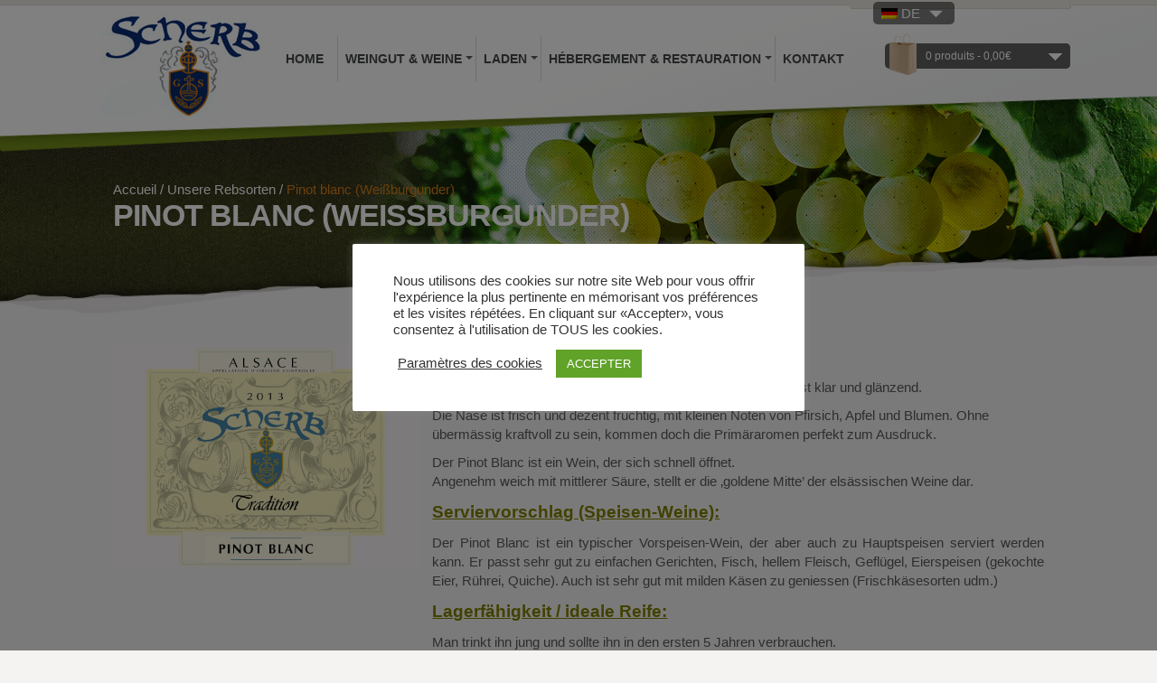

--- FILE ---
content_type: text/css
request_url: https://www.scherb.fr/wp-content/themes/scherb/style.css?ver=6.6.4
body_size: 53438
content:
/*
Theme Name: Domaine Scherb
Author: R�alisnet
Author URI: http://realisnet.com/
Template: sparkling

*/


a.showcoupon {
    background: #032972;
    color: #fff;
    padding: 5px;
    border-radius: 10px;
    text-transform: uppercase;
    font-size: 15px;
    padding-right: 15px;
    padding-left: 15px;
    font-weight: bold;
}

form.checkout_coupon {
    margin-top: -15px!important;
    border: 0!important;
}

form.checkout_coupon input.button.btn.btn-default {
    background: #032972;
    color: #fff;
    text-transform: uppercase;
    line-height: 1em!important;
    border-radius: 10px;
    font-size: 14px;
}



.feedzy-rss .rss_item .rss_image {
    margin: 0;
    height: 111px!important;
    overflow: hidden;
    width: 100%!important;
    margin-bottom: 10px;
}

.feedzy-rss .rss_item { padding:0!important;}

.woocommerce-checkout .woocommerce-info {
    font-size: 22px;
    margin-bottom: 10px;
}

.page-id-748 td.product-name {    font-size: 15px;    text-transform: uppercase;	font-weight:bold;}
.page-id-748 .attributes {    font-size: 13px;	font-weight:normal;}
.page-id-748 .price .amount {    font-size: 22px;}
.page-id-748 .product-thumbnail img {
    max-height: 70px;
    width: auto;
}
.page-id-748 .quantity .qty {    width: 3.631em;    text-align: center;    height: 30px;    font-size: 17px;}

.wc_payment_method.payment_method_etransactions_std label:before {    content: "";    background: url('/wp-content/themes/scherb/images/ca.png');    width: 86px;    height: 60px;    display: inline-block;    vertical-align: middle;}
.wc_payment_method.payment_method_cheque label:before {     content: "";    background: url('/wp-content/themes/scherb/images/cheque.png');    width: 86px;    height: 60px;    display: inline-block;    vertical-align: middle;	}

/*--------------------
-----FONT------
----------------------*/

@import url(https://fonts.googleapis.com/css?family=Raleway:400,500,600);



/* MODIF RAPIDE ---*/

.fb_iframe_widget_lift {; z-index:999!important; }
.single-post img.single-featured.wp-post-image {    height: auto;    margin-top: 40px;    width: 100%;}
.single-parles img.single-featured.wp-post-image { height: auto;    margin-top: 40px;}
.page-template-page-cepage .site-main { margin-bottom: 0!important; }


.page-template-page-cepage .site-content .container h3 {    color: #d98921;    font-style: oblique;    font-weight: bold;    letter-spacing: -1px;    margin-bottom: 30px;    margin-top: 0;    text-align: center;    text-shadow: 1px 1px 0 #fff;}
.page-template-page-cepage .site-content .container h3 span { position:relative; }
.cep-texte span u,.cep-texte span strong {    font-size: 19px;}

.woocommerce ul.products li.product .woocommerce-loop-category__title, .woocommerce ul.products li.product .woocommerce-loop-product__title, .woocommerce ul.products li.product h3 {
    padding: .5em 0;
    margin: 0;
    font-size: 1.4em;
}

/*--------------------
-----GLOBAL-----------
----------------------*/

article, aside, details, figcaption, figure, footer, header, hgroup, menu, nav, section, main {	display: block;}
body {	line-height: 1;}
ol, ul {	list-style: none;	margin: 0;    padding: 0;}
blockquote, q {	quotes: none;}
blockquote:before, blockquote:after,q:before, q:after {	content: '';	content: none;}
table {	border-collapse: collapse;	border-spacing: 0;}
#gmap-canvas {     clear: left;    display: block;}
#gmap-canvas #bgmp_map-canvas { margin-top:15px; }

.lang-en, .lang-de { display:none!important; }
.copyright .cacher { display:none; }

.page img.alignleft {    border: 4px solid #fff;    box-shadow: 0 0 4px #9d9a96;    float: left;    margin-right: 20px;    vertical-align: middle;}
.home img.alignleft {    border: 0 solid #fff;    box-shadow: none;    float: left;    margin-bottom: 20px;    margin-right: 20px;    vertical-align: middle;}
.bordure-blanche { border: 4px solid #fff;    box-shadow: 0px 1px 2px #575757; }


/*-------------------------
-----DISCLAIMER -----------
-------------------------*/

.img-disclaimer {    background: rgba(0, 0, 0, 0) url("/wp-content/themes/scherb/images/domaine-scherb-gueberschwihr.jpg") no-repeat scroll center 30px;    height: 100%;}
.texte-et-bouton {    color: #000;    font-size: 22px;    position: relative;    top: 470px;}
.texte-et-bouton a:hover {    text-decoration:none;  background: #969FC6 none repeat scroll 0 0 !important; }
.texte-et-bouton .cb-enable {    background: #042B6C none repeat scroll 0 0 !important;    border: medium none !important;    border-radius: 0 !important;    display: inline-block !important;    font-size: 18px !important;    margin-top: -1px;    padding: 10px !important;}
.texte-et-bouton .cb-disable {    background: #042B6C none repeat scroll 0 0 !important;    border: medium none !important;    border-radius: 0 !important;    color: #fff;    display: inline-block !important;    font-size: 18px !important;    font-weight: bold;    height: 40px;    line-height: 21px;    margin-top: 20px;    padding: 10px !important;}
#cookie-notice {    background: #fff none repeat scroll 0 0 !important;    display: none;    font-size: 12px;    height: 100%;    left: 0;    line-height: 18px;    min-width: 100%;    position: fixed;    text-align: center;    z-index: 100000;}
.cookie-notice-container {	background: #343434 none repeat scroll 0 0 !important;    bottom: 0;    padding: 10px;    position: absolute;    width: 100%;}


/*--------------------
-----CSS-----------
----------------------*/

body {   background-color: #f5f2f2;    color: #5a5a5a;    font-family: "Raleway",sans-serif;    font-size: 15px;    line-height: 1.42857;}
a {    color: #454749;   text-decoration: none;}
a:hover { color: #d77709; }

@media (min-width: 768px) {.container {    width: 750px;}}
@media (min-width: 992px) {.container {    width: 970px;}}
@media (min-width: 1200px) {.container {    width: 1090px;}}

.page #main {
    /*background: #e0ddd9 none repeat scroll 0 0;*/
    margin-bottom: 80px;
    margin-top: 40px;
    padding: 2px 15px 15px;
    position: relative;
}

page #main:before {
  content: "";
    height: 45px;
    left: 0;
    position: absolute;
    top: -40px;
    width: 100%;
	
/* Permalink - use to edit and share this gradient: http://colorzilla.com/gradient-editor/#f5f2f2+0,e0ddd9+100 */
background: #f5f2f2; /* Old browsers */
background: -moz-linear-gradient(top,  #f5f2f2 0%, #e0ddd9 100%); /* FF3.6-15 */
background: -webkit-linear-gradient(top,  #f5f2f2 0%,#e0ddd9 100%); /* Chrome10-25,Safari5.1-6 */
background: linear-gradient(to bottom,  #f5f2f2 0%,#e0ddd9 100%); /* W3C, IE10+, FF16+, Chrome26+, Opera12+, Safari7+ */
filter: progid:DXImageTransform.Microsoft.gradient( startColorstr='#f5f2f2', endColorstr='#e0ddd9',GradientType=0 ); /* IE6-9 */

}
page #main:after {
  content: "";
    height: 45px;
    left: 0;
    position: absolute;
     bottom: -45px;
    width: 100%;
	
/* Permalink - use to edit and share this gradient: http://colorzilla.com/gradient-editor/#e0ddd9+0,f5f2f2+100 */
background: #e0ddd9; /* Old browsers */
background: -moz-linear-gradient(top,  #e0ddd9 0%, #f5f2f2 100%); /* FF3.6-15 */
background: -webkit-linear-gradient(top,  #e0ddd9 0%,#f5f2f2 100%); /* Chrome10-25,Safari5.1-6 */
background: linear-gradient(to bottom,  #e0ddd9 0%,#f5f2f2 100%); /* W3C, IE10+, FF16+, Chrome26+, Opera12+, Safari7+ */
filter: progid:DXImageTransform.Microsoft.gradient( startColorstr='#e0ddd9', endColorstr='#f5f2f2',GradientType=0 ); /* IE6-9 */
}

/*--------------------
-----ENTETE-----------
----------------------*/

.barre-entete {    background-color: #ebe9e1;    border-bottom: 1px solid #d9d6cc;    height: 6px;    position: absolute;    width: 100%;    z-index: 150;}
.barre-entete .cadre {
    background: #ebe9e1 none repeat scroll 0 0;
    border-bottom: 1px solid #d9d6cc;
    border-radius: 4px;
    min-width: 245px;
    border-right: 1px solid #d9d6cc;
    float: right;
    margin-top: 4px;
    padding-bottom: 5px;
    padding-left: 10px;
    padding-right: 10px;
    position: relative;
}
.barre-entete .cadre .widget  { float:left; }
.site-header {    position: absolute;    width: 100%;    z-index: 99;}
.navbar-default {    background: rgba(0, 0, 0, 0) url("/wp-content/themes/scherb/images/haut.png") no-repeat scroll 0 0;    border: medium none;    height: 168px;    margin-bottom: 0;}
#logo {    margin-top: 12px;}

#menu-entete {    margin-top: 40px;}
#menu-entete > li {    border-right: 1px solid #dadada;    float: left;}
#menu-entete > li > a {
    color: #454749;
    font-size: 14px;
    font-weight: bold;
    padding-left: 5px;
    padding-left: 8px;
    text-transform: uppercase;
}

#menu-entete > li .caret {
    display: inline-block;
    width: 0;
    position: absolute;
    height: 0;
    right: 3px;
    margin-left: 2px;
    margin-top: -28px;
    vertical-align: middle;
    border-top: 4px dashed;
    border-top: 4px solid\9;
    border-right: 4px solid transparent;
    border-left: 4px solid transparent;
}

.dropdown-menu > li .caret {
margin-top: -13px!important;
}

#menu-entete > .active > a,
#menu-entete > .active > a:focus,
#menu-entete > .active > a:hover { color:#d77709; background:none; font-weight:bold;  }
#menu-entete > li > a:focus, #menu-entete > li > a:hover { color:#d77709;  }
#menu-item-220 {    border: none!important;}


#menu-entete ul ul {  top: 0;  left: 100%;  padding: 0;  margin: 0;  display:none;}
#menu-item-94:hover ul.dropdown-menu {   display:block;  }
.dropdown-menu > li > a {    clear: both;    color: #333;    display: block;    font-size: 13px;    font-weight: bold;    line-height: 1.42857;    padding: 3px 20px;    text-transform: uppercase;    white-space: nowrap;}

#widget_shopping_mini_cart-2 {    position: absolute;    right: 0;    top: 44px;}
.dropdown-cart-button::before {    background: rgba(0, 0, 0, 0) url("/wp-content/themes/scherb/images/panier.png") no-repeat scroll 0 0;    content: "";    display: block;    height: 45px;    left: 5px;    position: absolute;    top: -10px;    width: 35px;}
.dropdown-cart-button {       width: 205px;	border-radius:5px;  border:none; background: #5f6062;     display: inline-block;    font-weight: normal;    margin: 0;    min-height: 28px;    overflow: visible;    padding: 0 0 0 45px;    position: relative;    text-align: left;    z-index: 10 !important;}
.dropdown-cart-button .dropdown-total {font-size: 12px;    background: #5f6062 url("/wp-content/themes/scherb/images/fleche.png") no-repeat scroll right 4px;    border-radius: 5px;    color: #fff;    display: block;    line-height: 28px;    outline: 0 none;    padding: 0 38px 0 0;}
.barre-boutique {    background: #fff none repeat scroll 0 0;    border-bottom: 3px solid #9bb255;    border-radius: 4px;    margin-bottom: 25px;    padding: 10px;}
.barre-hr { }
.barre-boutique h3 {    background: #e6e3e3 none repeat scroll 0 0;    border-radius: 4px;    font-size: 17px;    font-weight: bold;    margin-top: 10px;    padding: 5px;}
.barre-boutique .widget {    border-right: 1px solid #d6d6d6;    float: left;    min-height: 155px;	width:24%; }
.barre-boutique .widget:last-child { border:none; }

.woocommerce-result-count {    background: #fff none repeat scroll 0 0;    border: 1px solid #ececec;    border-radius: 5px;    font-size: 15px;    font-weight: bold;    padding: 10px;}
.woocommerce-ordering .orderby {    font-size: 15px;    font-weight: bold;    height: 40px;}

.woocommerce .widget_price_filter .price_slider_wrapper .ui-widget-content { background-color: #6D8418; }
.woocommerce .widget_price_filter .ui-slider .ui-slider-handle {     background-color: #4c6328;}
.woocommerce .widget_price_filter .ui-slider .ui-slider-range { background-color: #9bb255; }

#black-studio-tinymce-6 {    border-right: 1px solid #bbb8ae;    margin-right: 11px;    padding-right: 15px;}
qtranslate-2 {    border-left: 1px solid #bbb8ae;    margin-left: 11px;    padding-left: 15px;}
qtranslate-2 li.active img {border:2px solid #D9D6CC;}	

#wp_sidebarlogin-2 {
    position: relative;
    z-index: 99;
    margin-left: 15px;
    padding-bottom: 0px;
    background: #334f8e;
    padding-left: 10px;
    border-radius: 5px;
    margin-top: 1px;
    color: #fff;
    padding-right: 10px;
}

#wp_sidebarlogin-2 h3 {    cursor: pointer;    display: block;    font-size: 14px;    line-height: 21px;    margin: 0;}

#wp_sidebarlogin-2 #loginform, #wp_sidebarlogin-2 .sidebar_login_links {
    -moz-border-bottom-colors: none;
    -moz-border-left-colors: none;
    -moz-border-right-colors: none;
    -moz-border-top-colors: none;
    background: #ebe9e1 none repeat scroll 0 0;
    border-color: -moz-use-text-color #d9d6cc #d9d6cc;
    border-image: none;
    border-radius: 4px;
    display: none;
    left: -64px;
    min-width: 288px;
    color:#000;
    margin-top: 0;
    padding: 16px;
    position: absolute;
}


#wp_sidebarlogin-2 h3 {    display: block;    margin: 0;    padding: 0;}
#wp_sidebarlogin-2 h3::before {
    font: normal normal normal 14px/1 FontAwesome;
    content: "\f2bd";
    margin-right: 5px;
}

#wp_sidebarlogin-2:hover #loginform, #wp_sidebarlogin-2:hover .sidebar_login_links { display: block; }
.widget_wp_sidebarlogin ul.sidebar_login_links {    border: medium none !important;    margin-left: 0 !important;    margin-top: 0;    padding-bottom: 0 !important;    padding-top: 7px !important;}

.page-de-connexion-link { display:none; }
#qtranslate-2 {
    border-left: 1px solid #bbb8ae;
    margin-left: 15px;
    padding-left: 0;
}

#qtranslate-2 ul {
    margin: 0;
    padding: 2px;
    position: absolute;
    padding-left: 9px;
    z-index: 50;
    background: rgba(0,0,0,0.5);
    margin-top: -2px;
    width: 90px;
    border-radius: 5px;
}

#qtranslate-2 ul:after {
    content: "\e252";
    font-family: 'Glyphicons Halflings';
    position: absolute;
    right: 13px;
    top: 4px;
    color: #fff;
}
#qtranslate-2 ul li {    display: none;    list-style-type: none;    margin: 0 5px 0 0;    text-transform: uppercase;    opacity: 0.5;    -o-transition: 1s ease opacity;    -moz-transition: 1s ease opacity;    -webkit-transition: 1s ease opacity;    transition: 1s ease opacity;}
#qtranslate-2 ul li.active { opacity:1; display:block;}
#qtranslate-2 ul li a {color:#fff; text-decoration:none; }
#qtranslate-2:hover ul li { display:block; }
#qtranslate-2:hover ul li:hover {  opacity:1; }
.qtranxs_widget img {    box-shadow: none;    vertical-align: middle;    display: initial;    margin-top: -2px;}



/*-----------------------------
-----CONTENU ACCUEIL -----------
------------------------------*/

.paiement-div {    margin-top: 10px;}
.paiement-icone {    text-align: right;}

.notre-histoire {    background: rgba(0, 0, 0, 0) url("/wp-content/themes/scherb/images/entre-home.png") no-repeat scroll right 38px;}
.notre-histoire h1 {    background: rgba(0, 0, 0, 0) url("/wp-content/themes/scherb/images/mini-logo.png") no-repeat scroll 201px 0;    color: #d98921;    font-size: 24px;    font-style: oblique;    font-weight: bold;    height: 45px;    letter-spacing: -1px;    text-shadow: 1px 1px 0 #fff;}
.notre-histoire h1 span, .coup-de-coeur h2 span {    display: inline-block;    padding-left: 40px;    padding-top: 9px;    position: relative;    text-decoration: none !important;}
.notre-histoire h1 span::before, .coup-de-coeur h2 span::before {    border-bottom: 1px solid #bebdbd;    bottom: -3px;    content: "";    height: 1px;    position: absolute;    right: 0;    width: 90px;}
.notre-histoire h1 span::after, .coup-de-coeur h2 span::after {    border-bottom: 1px solid #d98921;    bottom: -3px;    content: "";    height: 1px;    position: absolute;    right: 0;    width: 45px;	}
.notre-histoire .alignleft {  float: left; }

.coup-de-coeur h2{ background: rgba(0, 0, 0, 0) url("/wp-content/themes/scherb/images/mini-logo.png") no-repeat scroll 0px 0;    color: #d98921;    font-size: 24px;    font-style: oblique;    font-weight: bold;    height: 45px;    letter-spacing: -1px;    text-shadow: 1px 1px 0 #fff;}
.coup-de-coeur img.alignleft {    float: left;    height: 198px;    margin-right: 20px;}
.coup-de-coeur img.alignleft::after { }
.coup-de-coeur .bouton { margin-top:14px;}
.coup-de-coeur a.titre-coeur {    color: #2f3c4f;    font-size: 18px;    font-weight: 600;}
.bas { margin-bottom:10px; }


/*-----------------------------
-----ON PARLE DE NOUS ACCUEIL & ACTUALITES--
------------------------------*/

.liste-3 {    background: rgba(0, 0, 0, 0) url("/wp-content/themes/scherb/images/bas-home.png") no-repeat scroll center -48px;    margin-bottom: 25px;	}
.liste-3 h3 {    color: #d98921;    font-style: oblique;    font-weight: bold;    letter-spacing: -1px;    text-shadow: 1px 1px 0 #fff; }
.liste-3 h3 span { position:relative; }
.liste-3 h3 span::before {    border-bottom: 1px solid #bebdbd;    bottom: -3px;    content: "";    height: 1px;    position: absolute;    right: 0;    width: 90px;}
.liste-3 h3 span::after {    border-bottom: 1px solid #d98921;    bottom: -3px;    content: "";    height: 1px;    position: absolute;    right: 0;    width: 45px;	}

.actualites {  min-height: 300px;  background: rgba(0, 0, 0, 0) url("/wp-content/themes/scherb/images/entre-home.png") no-repeat scroll right bottom;}
.actualites .titre-act {    color: #2f3c4f;    display: block;    font-weight: bold;    margin-bottom: 5px;    margin-top: 7px;}
.actualites  .description-act {    padding-right: 10px;    width: 90%;}
.actualites .images-act img {  border: 2px solid #fff;    box-shadow: 0px 1px 2px #575757; }

.newsletter {min-height: 300px; background: rgba(0, 0, 0, 0) url("/wp-content/themes/scherb/images/entre-home.png") no-repeat scroll right bottom; }
.newsletter  p { display:none!important;}
.newsman-form-item input[type="email"], .newsman-form-item input[type="text"] {    color: #000;    font-weight: bold;    width: 100%;}
	
.parles { min-height: 300px; }
.parles .alignleft.wp-post-image {        float: left;    height: 166px;    margin-right: 6px;    width: 133px;}

.bouton, .newsman-button-default, .edit, .woocommerce-account .button  {  background: rgba(0, 0, 0, 0) url("/wp-content/themes/scherb/images/bouton-ajax.png") no-repeat scroll 0 0; border: medium none;  border-radius: 0;  color: #fff;    display: inline-block;    font-size: 13px;  float:right;  font-weight: bold;    height: 39px;    line-height: 39px;    text-align: center;    text-shadow: 1px 1px 1px #000;    text-transform: uppercase;    width: 161px;   }
.bouton:hover, .newsman-button-default:hover, .edit:hover, .edit, .woocommerce-account .button:hover {  background: #3b4b71!important;    color: #fff!important;    text-decoration: none; }
.newsman-button-default {    line-height: 0;}
.bouton.clear {    clear: none;}

.woocommerce-account .button, #place_order.button { background: rgba(0, 0, 0, 0) url("/wp-content/themes/scherb/images/bouton-achat-gros.png") no-repeat scroll 0 0 !important;    border: medium none !important;    border-radius: 0 !important;    color: #fff !important;    display: inline-block !important;    float: right;    font-size: 13px !important;    font-weight: bold !important;    height: 39px;    margin-right: 4px !important;    margin-top: 4px !important;    text-align: center;    text-shadow: 1px 1px 1px #000 !important;    text-transform: uppercase;    width: 186px;}
.woocommerce-account .button:hover, #place_order.button:hover {  background: #3b4b71!important;    color: #fff!important;    text-decoration: none; }
.woocommerce .order-info {    background: #ececec none repeat scroll 0 0;    border-radius: 5px;    font-size: 17px;    font-weight: bold;    padding: 15px;    text-align: center;}
.woocommerce .order-info mark {    background: #062c75 none repeat scroll 0 0;    border-radius: 4px;    color: #fff;    padding: 1px 5px;}

/*--------------------
-----INTERNE-----------
----------------------*/

.fond-entete-page {    background: rgba(0, 0, 0, 0) url("/wp-content/themes/scherb/images/fond-page-entete.jpg") no-repeat scroll 0 bottom;    display: inline-block;    height: 245px;    margin-top: 94px;    position: relative;    width: 100%;}
.image-droite {    height: 250px;    position: relative;}
.image-droite::after {    content: "";    position: absolute;    background: rgba(0, 0, 0, 0) url("/wp-content/themes/scherb/images/pointille.png") repeat scroll 0 0;    height: 100%;    width: 100%;    top: 0;	    opacity: 0.5;}
.image-droite .container .row {    position: relative;    z-index: 9;}
.fond-entete-page .breadcrumbs {    margin-left: 30px;	 color:#fff;    margin-top: 105px;}
.fond-entete-page .breadcrumbs a, .fond-entete-page .breadcrumbs a  span{ color:#fff;}
.fond-entete-page .breadcrumbs span { color:#d77e19; }
.fond-entete-page h1 {    color: #fff;    font-size: 34px;    font-weight: bolder;    letter-spacing: -1px;    margin: 0 0 0 30px;    text-transform: uppercase;}
.en-dessous-entete {    background: rgba(0, 0, 0, 0) url("/wp-content/themes/scherb/images/en-dessous-entete.png") no-repeat scroll 0 0;    height: 159px;    margin-top: -90px;    position: relative;    width: 100%;}

.lien-suivant { margin-top:5px;}
.lien-suivant a, .a2a_kit.a2a_default_style {    color: #3c3d35;    font-size: 13px;    font-weight: bold;}
.page-description {    background: #fff none repeat scroll 0 0;    border-bottom: 2px solid #9bb255;    border-radius: 5px;    box-shadow: 0 0 1px 0 #c1bebe;    color: #232426;    line-height: 18px;    margin-bottom: 17px;    padding: 10px;}
#bgmp_map-canvas { width: 100%!important; border:3px solid #fff;}
blockquote {    border-left: 5px solid #627a0c;    font-size: 17.5px;    margin: 0 0 20px;    padding: 10px 20px;}
hr {    -moz-border-bottom-colors: none;    -moz-border-left-colors: none;    -moz-border-right-colors: none;    -moz-border-top-colors: none;    border-color: #dfddd6;   border-image: none;    border-style: solid none none;    border-width: 1px 0 0;    margin-bottom: 20px;    margin-top: 20px;}
.contenu-liste ul {    list-style: inside none disc;}
.navigation.post-navigation {    background: #fff none repeat scroll 0 0;    margin-bottom: 25px;    margin-top: 20px;}
.navigation.post-navigation h1 {    border-bottom: 1px solid #d4d1d1;    font-size: 22px;    padding-bottom: 5px;    padding-top: 5px;    text-align: center;}
.navigation.post-navigation .nav-links {    padding: 10px;}

.img-page {    text-align: center;}
.img-page img {    border: 2px solid #fff;    box-shadow: 0 0 3px 3px #dbdbdb;    height: auto;    max-width: 100%;}
.img-entre img { max-width:100%; height:auto; }


.cepage-liste { }
.cepage-liste div {    text-align: center;}
.cepage-liste div.cadre {   background: #fff none repeat scroll 0 0;  border: 1px solid #dbdbdb;    margin-bottom: 15px;    padding: 15px;    text-align: center;}
.cepage-liste div.cadre img { }
.cepage-liste div.cadre a {    font-weight: bold;    text-transform: uppercase;}

#produits-relatifs { }
#produits-relatifs li {    margin-bottom: 20px;}
#produits-relatifs li .cadre {  background: #fff none repeat scroll 0 0;  border: 1px solid #dbdbdb;    margin-bottom: 15px;    padding: 15px;    text-align: center;}
#produits-relatifs li a.lien {
    display: block;
    font-size: 14px;
    font-weight: bold;
    line-height: 17px;
    margin-top: 15px;
    min-height: 55px;
    text-align: center;
    text-transform: uppercase;
}
#produits-relatifs li a.bouton {    float: none;    margin: 15px auto auto;}

.wp-image-429 { width:auto; height:auto; }

/*--------------------
-----ACTUALITES-----------
----------------------*/

.category-actualites .single-featured.wp-post-image {    display: block;    margin: auto;    max-width: 100%;}
.category-actualites .post-inner-content {  min-height: 140px;    margin: 0 0 70px;    position: relative;}

.post.category-actualites .entry-title a {transition: all 0.2s ease-in-out 0s;    color: #2baa1f;    text-decoration: none; color: #424242; }
.post.category-actualites .entry-title a:hover { color:#2baa1f;  }

.read-more {    background-color: #2baa1f;    border: medium none;    border-radius: 0;    color: #ffffff;    display: inline-block;    font-size: 14px;    margin-top: 10px;    padding: 10px;    text-transform: uppercase;}
.post.category-actualites .page-header {    border-bottom: 1px solid #eee;    margin: 10px 0 20px;    padding-bottom: 9px;}

.post_meta {    margin: 0;    font-size: 12px;    line-height: 20px;    margin-bottom: 5px;    color: #999;}
.post_meta span:before {  font: normal normal normal 14px/1 FontAwesome; }

.author:before {      content: "\f007";   padding-right: 10px; }
.calendar_date:before {    content: "\f017";    padding-right: 10px;}
.tags:before {    content: "\f02c"; padding-right: 10px;}

.author {    margin-right: 8px;    padding: 0 12px 0 0px;    border-right: 1px solid #ddd;}
.calendar_date {    margin-right: 8px;    padding: 0 12px 0 0px;    border-right: 1px solid #ddd;}

.archive h1.entry-title {    margin-top: 10px;    text-transform: uppercase;    font-size: 25px;}
.archive .page-header {    padding-bottom: 9px;    /* margin: 0px 0 0px; */    border-bottom: none;}
.archive .entry-content p { }

.post_list_left {    float: left;     text-align: center;    width: 80px;}
.post_list_right {   box-shadow: 0 1px 1px rgba(0, 0, 0, 0.1);  background: #fff none repeat scroll 0 0;    border-radius: 5px;    margin-bottom: 13px;    margin-left: 110px;    min-height: 250px;    padding: 15px;}
.post_list_right h2 {    color: #454749;    font-size: 24px;    font-weight: 600;    margin-top: 9px;}
.day {    background-color: #dadada;    border-bottom: 1px solid white;    border-radius: 5px 5px 0 0;    color: #212121;    font-size: 29px;    padding: 6px 4px;}
.month {    background-color: #3b4b71;    border-bottom: 1px solid rgba(0, 0, 0, 0.08);    border-radius: 0 0 2px 2px;    color: white;    font-size: 13px;    padding: 1px 4px 2px;}
.article {    border-bottom: 1px solid #c4c4c4;    margin-bottom: 40px;    position: relative;}
.article::after, .well .widget::after {    background-color: #dbdbdb;    bottom: -6px;    content: "";    height: 4px;    left: 0;    position: absolute;    width: 100%;}

.article .single-featured {    border: 3px solid #e6e6e6;    height: auto;    max-width: 100%;    width: 100%;}
.well {    background-color: #F3F3F3;    border: 0 none;    box-shadow: none;    margin-bottom: 20px;    min-height: 20px;    padding: 19px;}
.well .widget {    border-bottom: 1px solid #eeeeee;    padding-bottom: 35px;    padding-top: 15px;    position: relative;}
.well .widget h3 {    color: #364a6c;    font-size: 18px;    font-weight: bold;    margin-top: 5px;    text-transform: uppercase;}
.well .widget .screen-reader-text { display:none; }
.well ul li a {    color: #424242;    text-decoration: none;    transition: all 0.2s ease-in-out 0s;}
.well ul li a:hover {    color: #d77709;}

.well ul li a::before {    color: #646464;    content: ">";    font-size: 15px;    font-weight: bold;    margin-right: 7px;}
.archive .page-header {     text-align: center; }


/*--------------------
-----COMMANDE-----------
----------------------*/

.woocommerce .col2-set .col-1, .woocommerce .col2-set .col-2, .woocommerce-page .col2-set .col-1, .woocommerce-page .col2-set .col-2 {   float: none;    width: 100%;}
.woocommerce .woocommerce-info {       box-shadow: 0 1px 1px rgba(0, 0, 0, 0.1); background: #fff none repeat scroll 0 0;    border-top-color: #1e85be;    margin-top: 25px !important;}
.woocommerce form .form-row input {    height: 30px;}
.woocommerce table.shop_table {    border: 1px solid rgba(0, 0, 0, 0.1);    border-collapse: separate;    border-radius: 5px;    margin: 0 -1px 24px 0;    text-align: left;    width: 100%;}
.woocommerce-checkout #payment {    background: #ebe9eb none repeat scroll 0 0;    border-radius: 5px;}
.payment_methods.methods li {    background: #fff none repeat scroll 0 0;    border-radius: 4px;    margin-bottom: 10px !important;    padding: 10px !important;}
.woocommerce-billing-fields{    background: #ffffff none repeat scroll 0 0;    border-radius: 4px;    box-shadow: 0 1px 1px rgba(0, 0, 0, 0.1);    margin-bottom: 15px;    padding: 15px;}
.woocommerce .cart-collaterals {    margin-top: 20px;}
.woocommerce-cart .woocommerce .cart { position:relative; }
.woocommerce table.shop_table { top:15px;}
.woocommerce #content table.cart td.actions .input-text, .woocommerce table.cart td.actions .input-text, .woocommerce-page #content table.cart td.actions .input-text, .woocommerce-page table.cart td.actions .input-text {    height: 40px;    width: 188px;}
.actions .button.btn.btn-default {    color: #fff !important;    font-size: 12px !important;}

.woocommerce-order-received .order_details {    background: #fff none repeat scroll 0 0;    border: 1px solid #999;    border-radius: 4px;    padding: 10px;}
.woocommerce-order-received address {    background: #fff none repeat scroll 0 0;    border: 1px solid #999;    border-radius: 4px;    padding: 10px;}
.woocommerce-thankyou-order-received {        color: #d98921;    font-style: oblique;    font-weight: bold;    letter-spacing: -1px;    text-shadow: 1px 1px 0 #fff; font-size: 25px;    font-weight: bold;}
.woocommerce .woocommerce-error {    background: #fff none repeat scroll 0 0;    border-top-color: #b81c23;	 border-radius: 4px;    box-shadow: 0 1px 1px rgba(0, 0, 0, 0.1);}
.woocommerce form.checkout_coupon, .woocommerce form.login, .woocommerce form.register {    background: #fff none repeat scroll 0 0;    border: 1px solid #d3ced2;    border-radius: 5px;    margin: 2em 0;    padding: 20px;	box-shadow: 0 1px 1px rgba(0, 0, 0, 0.1);    text-align: left;}
.woocommerce #customer_details .woocommerce-shipping-fields {    background: #fff none repeat scroll 0 0;    box-shadow: 0 1px 1px rgba(0, 0, 0, 0.1);    padding: 15px;}
.woocommerce-account .woocommerce {    background: #fff none repeat scroll 0 0;    border-radius: 5px;    box-shadow: 0 1px 1px rgba(0, 0, 0, 0.1);    margin-bottom: 20px;    margin-top: 20px;    padding: 15px 15px 55px;}
.addresses .address {    border-top: 1px solid #dfdfdf;}
.edit {    margin: 8px;}

table {
    -moz-border-bottom-colors: none;
    -moz-border-left-colors: none;
    -moz-border-right-colors: none;
    -moz-border-top-colors: none;
    border-collapse: separate;
    border-color: #ddd #ddd #ddd -moz-use-text-color;
    border-image: none;
    border-radius: 4px;
    border-style: solid solid solid none;
    border-width: 1px 1px 1px 0;
    box-shadow: 0 2px 0 rgba(0, 0, 0, 0.03);
    margin-bottom: 20px;
    width: 100%;
}
table th, table td {
    border-top: 1px solid #ddd;
    line-height: 20px;
    padding: 8px;
    text-align: left;
    vertical-align: top;
}
table th {
    font-weight: bold;
}
table thead th {
    vertical-align: bottom;
}
table caption + thead tr:first-child th, table caption + thead tr:first-child td, table colgroup + thead tr:first-child th, table colgroup + thead tr:first-child td, table thead:first-child tr:first-child th, table thead:first-child tr:first-child td {
    border-top: 0 none;
}
table tbody + tbody {
    border-top: 2px solid #ddd;
}
table .table {
    background-color: #fff;
}
table th, table td {
    border-left: 1px solid #ddd;
}
table caption + thead tr:first-child th, table caption + tbody tr:first-child th, table caption + tbody tr:first-child td, table colgroup + thead tr:first-child th, table colgroup + tbody tr:first-child th, table colgroup + tbody tr:first-child td, table thead:first-child tr:first-child th, table tbody:first-child tr:first-child th, table tbody:first-child tr:first-child td {
    border-top: 0 none;
}
table thead:first-child tr:first-child > th:first-child, table tbody:first-child tr:first-child > td:first-child, table tbody:first-child tr:first-child > th:first-child {
    border-top-left-radius: 4px;
}
table thead:first-child tr:first-child > th:last-child, table tbody:first-child tr:first-child > td:last-child, table tbody:first-child tr:first-child > th:last-child {
    border-top-right-radius: 4px;
}
table thead:last-child tr:last-child > th:first-child, table tbody:last-child tr:last-child > td:first-child, table tbody:last-child tr:last-child > th:first-child, table tfoot:last-child tr:last-child > td:first-child, table tfoot:last-child tr:last-child > th:first-child {
    border-bottom-left-radius: 4px;
}
table thead:last-child tr:last-child > th:last-child, table tbody:last-child tr:last-child > td:last-child, table tbody:last-child tr:last-child > th:last-child, table tfoot:last-child tr:last-child > td:last-child, table tfoot:last-child tr:last-child > th:last-child {
    border-bottom-right-radius: 4px;
}
table tfoot + tbody:last-child tr:last-child td:first-child {
    border-bottom-left-radius: 0;
}
table tfoot + tbody:last-child tr:last-child td:last-child {
    border-bottom-right-radius: 0;
}
table caption + thead tr:first-child th:first-child, table caption + tbody tr:first-child td:first-child, table colgroup + thead tr:first-child th:first-child, table colgroup + tbody tr:first-child td:first-child {
    border-top-left-radius: 4px;
}
table caption + thead tr:first-child th:last-child, table caption + tbody tr:first-child td:last-child, table colgroup + thead tr:first-child th:last-child, table colgroup + tbody tr:first-child td:last-child {
    border-top-right-radius: 4px;
}
table td {
    background: #fff none repeat scroll 0 0;
    font-size: 13px;
    line-height: 15px;
}
table th {
    background: #fcfcfc none repeat scroll 0 0;
    font-family: "ClassicRoundMedium",sans-serif;
    font-size: 16px;
    line-height: 19px;
    text-align: left;
}
table td, table th {
    border-top: 1px solid #e6e6e6;
    padding: 10px 10px 10px 14px;
}
table tr:hover td {
    background: #ddd none repeat scroll 0 0;
}



/*--------------------
-----PRODUITS-----------
----------------------*/

.woocommerce-page .image-droite {
background: rgba(0, 0, 0, 0) url("/wp-content/themes/scherb/images/boutique.png") no-repeat scroll right bottom;
 }

.upsells.products, .related.products {   clear:both;  background: rgba(0, 0, 0, 0) url("/wp-content/themes/scherb/images/entre-related.png") no-repeat scroll center 0;}

.upsells.products h2, .related.products h2 {
    display: inline-block;
    font-size: 24px;
    font-style: italic;
    margin-bottom: 34px;
    margin-top: 45px;
    text-align: center;
    font-weight: bolder;
    text-shadow: 1px 1px 0 #fff;
    color: #d18119;
    position: relative;
    width: 100%;
}

.upsells.products h2::after, .related.products h2::after {    border-bottom: 1px solid #bebebe;    content: "";    height: 1px;    left: 0;    position: absolute;    top: 13px;    width: 100%;}
.upsells.products h2 span, .related.products h2 span {    background: #e6e6e6 none repeat scroll 0 0;    color: #d18119;    font-weight: bold;    padding-left: 10px;    padding-right: 10px;    position: relative;    text-shadow: 1px 1px 0 #fff;    z-index: 1;}

h2.woocommerce-loop-product__title {    text-align: left!important;    font-weight: 500;    width: 75%!important;    font-size: 23px!important;}
h2.woocommerce-loop-product__title:after { display:none; }
.woocommerce ul.products li.last, .woocommerce-page ul.products li.last {    margin-right: 0;    }


.cart {    background: #e5e5e5 none repeat scroll 0 0;    border: 1px solid #d2d0d0;    border-radius: 4px;    height: 48px;    padding: 4px;    position: absolute;    right: 0;    top: 75px;    width: 265px;}
.cart .quantity input {    border: 1px solid #cccccc;    border-radius: 4px;    height: 39px;    width: 65px !important;}
.cart .button {    background: rgba(0, 0, 0, 0) url("/wp-content/themes/scherb/images/bouton-achat-gros.png") no-repeat scroll 0 0 !important;    border: medium none;    border-radius: 0 !important;    color: #fff;    display: inline-block;    float: right;    font-size: 13px !important;    font-weight: bold;    height: 39px;    line-height: 39px;    text-align: center;    text-shadow: 1px 1px 1px #000;    text-transform: uppercase;    width: 186px;}
.cart .button:hover { background: #3b4b71!important;    color: #fff!important;    text-decoration: none;}

.single-product .product div.images img {    box-shadow: none;    display: block;	margin: auto;    text-align: center;    height: auto !important;    width: auto !important;}
.single-product .product.product div.images {   transition: all 0.3s cubic-bezier(0.73, 0, 0.32, 1) 0s;  float: left;    width: 33%!important; position:relative;}
.single-product .product.product div.images:hover {    transform: translateY(-100px) rotate(-7deg);}
.single-product .product.product div.images:hover::after {    opacity: 0.3;    transform: translateY(100px) translateX(-35px) scale(1.5, 1) rotate(12deg);}
.single-product .product.product div.images::after {    background-image: url("/wp-content/themes/scherb/images/bottle-shadow.png");    background-position: center center;    background-repeat: no-repeat;    background-size: contain;   bottom: -34px;    content: "";    display: block;    height: 14%;    left: 0;    position: absolute;    transform: scale(0.8, 0.8);    transition: all 0.3s cubic-bezier(0.73, 0, 0.32, 1) 0s;    width: 100%;    z-index: 0;}
.single-product .distinction-annee {    color: #3c3d35;    font-family: open sans;    text-transform: uppercase; margin-top:-5px; }
.single-product .contenance {  color: #3c3d35; font-family: open sans;    text-transform: uppercase;}
.single-product .summary.entry-summary { position:relative; }
.single-product .product_meta {    display: block;    margin-bottom: 10px;}


.single-product .product div.summary {    float: right;    width: 66%!important;}
.woocommerce-message {    background-color: #fff !important;    border-radius: 4px;    display: inline-block;    font-size: 17px;    width: 100% !important;}
.titre-produit {    color: #3c3d35;    font-size: 31px;    font-weight: bold;    letter-spacing: -1px;}
.price {    color: #3c3d35 !important;    font-size: 20px !important;}
.price .amount {    color: #364a6c;    font-family: open sans;    font-size: 31px;    font-weight: 600;    letter-spacing: -1px;}
.price del .amount {    font-size: 17px !important;}

table.variations {    left: 0;    position: absolute;    top: 61px;}
table.variations .label { display:none; }
.woocommerce div.product form.cart .variations select {    display: inline-block;    margin-left: 1em;    margin-right: 1em;    max-width: 100%;    min-width: 75%;}

.woocommerce ul.products li.product .onsale {    left: auto;    margin: -0.5em -0.5em 0 0;    right: 10px;    top: 0;}

.gros-titre-produit {    border-bottom: 1px solid #bebebe;    color: #d98921;    font-size: 23px;    font-style: oblique;    font-weight: bold;    letter-spacing: -1px;    position: relative;    text-shadow: 1px 1px 0 #fff;}
.gros-titre-produit::after {    border-bottom: 1px solid #d98921;    bottom: -1px;    content: "";    height: 1px;    position: absolute;    right: 0;    width: 45px;}

.related .products li {  clear:none!important;  border-right: 1px solid #bebebe !important;    float: left;    margin: 0 2.5% 55px 0 !important;    min-height: 220px;    padding: 0 !important;    position: relative !important;    width: 22.5% !important;}
.related .products  li.last { border:none;}
.related .products li h3 {    min-height: 60px; color: #364a6c;    font-size: 18px !important;    letter-spacing: -1px;    width: 80%;}

.related .products li p {
    height: 105px;
    color: #232426;
    font-size: 13px;
    line-height: 15px;
    overflow: hidden;
    width: 65%;
    position: relative;
}

.related .products li p:after {
    content: '';
    width: 100%;
    height: 100%;
    position: absolute;
    display: block;
    left: 0;
    top: 0;
    background: linear-gradient(transparent 85px, #f5f2f2);
}


.related .products li span.price {    color: #364a6c !important;    font-family: open sans;    font-size: 24px !important;    font-weight: bold !important;    margin: 0 !important;}
.related .products li img {    bottom: 20px;    float: right;    height: auto !important;    position: absolute;    right: 10px;    width: auto !important;}

.img-shadow {    display: block;    min-height: 0;}
.img-shadow::after {    background-image: url("/wp-content/themes/scherb/images/bottle-shadow.png");    background-position: center center;    background-repeat: no-repeat;    background-size: contain;    bottom: 1px;    content: "";    display: block;    height: 13%;    position: absolute;    right: 4px;    width: 73px;}
.related .products li a.added_to_cart {     display: none;  }
.related .products li  .ajax_add_to_cart.added::after { font-size: 10px;    margin-left: 0.3em; }
.related .products li .ajax_add_to_cart,

.related .products li .ajax_add_to_cart, .button.product_type_variable.add_to_cart_button {
    background: rgba(0, 0, 0, 0) url(/wp-content/themes/scherb/images/bouton-ajax.png) no-repeat scroll 0 0;
    border: medium none;
    border-radius: 0;
    color: #fff;
    display: inline-block;
    font-size: 12px !important;
    font-weight: bold;
    height: 40px;
    line-height: 24px;
    text-align: center;
    text-shadow: 1px 1px 1px #000;
    text-transform: uppercase;
    width: 161px;
}


.archive .products li {   clear: none!important;  border-right: 1px solid #bebebe!important;    float: left;    margin: 0 2.5% 55px 0 !important;    min-height: 350px;    padding: 0 !important;    position: relative !important;    width: 22.5% !important;}
.archive .products  li.last { border:none;}
.archive .products li h3 {    color: #364a6c;    font-size: 18px !important;    font-weight: bold;    letter-spacing: 0;    width: 80%;}
.woocommerce ul.products li.product h3 {    font-size: 1em;    margin: 0;    min-height: 80px;    padding: 0.5em 0;}
.archive .products li p {    color: #232426;    font-size: 13px;    line-height: 15px;    min-height: 125px;    width: 65%;}
.archive .products li span.price {    color: #364a6c !important;    font-family: open sans;    font-size: 24px !important;    font-weight: bold !important;    margin: 0 !important;}
.archive .products li img {    bottom: 20px;    height: auto !important;    position: absolute;    right: 10px;    width: auto !important;}
.archive .products li a.added_to_cart {     display: none;  }	
.archive.products li  .ajax_add_to_cart.added::after { font-size: 10px;    margin-left: 0.3em; }
.archive .products li .ajax_add_to_cart {    background: rgba(0, 0, 0, 0) url("/wp-content/themes/scherb/images/bouton-ajax.png") no-repeat scroll 0 0;    border: medium none;    border-radius: 0;    color: #fff;    display: inline-block;    font-size: 13px !important;    font-weight: bold;    height: 40px;    line-height: 24px;    text-align: center;    text-shadow: 1px 1px 1px #000;    text-transform: uppercase;    width: 161px;}
.archive .products li .ajax_add_to_cart:hover { background: #3b4b71!important;    color: #fff!important;    text-decoration: none;}	
#woocommerce_layered_nav-3 ul li {    float: left;    width: 50%;}
	
.woocommerce nav.woocommerce-pagination {    margin-bottom: 25px;    text-align: center;}	
.woocommerce-pagination .page-numbers {    border: medium none !important;}
.woocommerce-pagination .page-numbers li {    border: medium none !important;    font-family: open sans,sans-serif;    height: 30px;    margin-left: 5px !important;    margin-right: 5px !important;    width: 30px;}
.woocommerce-pagination .page-numbers li a {    color: #526488;    font-weight: bold !important;}
.woocommerce-pagination ul li span.current,.woocommerce nav.woocommerce-pagination ul li a:focus, .woocommerce nav.woocommerce-pagination ul li a:hover, .woocommerce nav.woocommerce-pagination ul li span.current {  background: #526488 none repeat scroll 0 0 !important;    border-radius: 50%;    color: #fff !important;    font-weight: bold !important;    height: 30px;    width: 30px; }
.sucrosite li span {    background: rgba(0, 0, 0, 0) url("/wp-content/themes/scherb/images/pointe.png") no-repeat scroll 0 0;    color: transparent;    height: 16px;    position: absolute;    width: 10px;	top: -19px; }	
.sucrosite {    background: rgba(0, 0, 0, 0) url("/wp-content/themes/scherb/images/sucrosite.png") no-repeat scroll 0 0;    border: medium none;    height: 37px;    margin-top: 15px;    position: relative;}
.sucro-1 span {     left: 9px;}
.sucro-2 span { left: 67px; }
.sucro-3 span { left: 139px;}
.sucro-4 span { left: 208px;}
.sucro-5 span { left: 269px;}
	
/*--------------------
-----FOOTER-----------
----------------------*/


#footer-area {
    background: rgba(0, 0, 0, 0) url(/wp-content/themes/scherb/images/fond-footer.jpg) repeat scroll center 0;
    color: #fff;
    min-height: 350px;
    padding: 25px;
    position: relative;
    z-index: 9;
    background-size: cover;
}

#footer-area a { color:#fff; text-decoration:underline;}
#colophon { position: relative;  }
.scroll-to-top {
    background-color: rgba(0, 0, 0, 0.2);
    bottom: 0;
    display: block;
    height: 35px;
    position: absolute;
    right: 0;
    transform: rotate(45deg);
    width: 35px;
}
.scroll-to-top:hover { background-color: rgba(0, 0, 0, 0.4)}
.scroll-to-top .fa-angle-up {    color: #fff;    font-size: 30px;	cursor: pointer;    font-weight: bolder;    padding-left: 5px;    padding-top: 4px;    transform: rotate(-45deg) !important;}
.copyright {    margin-top: 20px;    text-align: center;    width: 100%;}



/*----------------------------
-----desktop 1200 ---------
----------------------------*/

	@media (min-width: 1200px) {
	ul.nav li.dropdown:hover ul.dropdown-menu { display:block;}

	.navbar-default, .cd-hero-slider li::after, .en-dessous-entete { background-size:cover!important;}


		}


/*----------------------------
-----desktop 1024 ---------
----------------------------*/

	@media (min-width: 979px) and (max-width: 1199px) {
	
	
	}


/*----------------------------
-----Tablet portrait ---------
----------------------------*/

	@media (min-width: 768px) and (max-width: 979px) {
	
	}

/*----------------------------
-----smartphone < 767px ------
----------------------------*/

	@media (max-width: 767px) {



	#logo {    margin-top: 12px;    margin-left: -10px;}


	.img-disclaimer {
  	background: rgba(0, 0, 0, 0) url("/wp-content/themes/scherb/images/domaine-scherb-gueberschwihr.jpg") no-repeat scroll center 30px / contain ;
 	height: 100%;
	}

        .texte-et-bouton {    color: #000;    font-size: 22px;    line-height: 25px;    position: relative;    top: 370px;}
	.dropdown-cart-button { width: 181px; }

	.barre-entete {    background-color: #ebe9e1;    border-bottom: 1px solid #d9d6cc;    height: 35px;    position: relative;    width: 100%;    z-index: 150;}
	#widget_shopping_mini_cart-2 {    position: absolute;    right: 3px;    top: 106px;}
	.navbar-collapse {    background: #fff none repeat scroll 0 0;    border-top: 1px solid transparent;    box-shadow: 0 1px 0 rgba(255, 255, 255, 0.1) inset;    overflow-x: visible;    padding-left: 15px;    padding-right: 15px;}
	#menu-entete {    margin-top: 0;}
	#menu-entete > li {    border-bottom: 1px solid #ccc;    border-right: medium none;    float: left;    width: 100%;}
	.dropdown-cart-button .dropdown-total {     padding: 0 7px 0 0; }
	.paiement-icone {    text-align: center;}
	.notre-histoire .alignleft { }
	.notre-histoire h1 { clear:left; background-position:left 0;  }
	.cd-hero-slider {		height: 475px!important;		padding-top: 65px;		position: relative;	}
	.cd-hero-slider h2 {		font-size: 4rem;	}
	.cd-hero-slider p {     font-size: 1.8rem!important;     line-height: 1.4; }
	ul.products li.product:nth-child(2n) { float:left!important; }
	.archive .products li {    border-bottom: 1px solid #bebebe;    border-right: 0 none;    margin-right: 2.5% !important;    margin-top: 0 !important;    min-height: 260px;    position: relative !important;    width: 100% !important;}
	.archive.products  li.last { border:none;}
	.archive .products li h3 {    color: #364a6c;    font-size: 18px !important;    letter-spacing: -1px;    width: 80%;}
	.archive .products li p {    color: #232426;    font-size: 13px;    line-height: 15px;    width: 65%;}
	.archive .products li span.price {    color: #364a6c !important;    font-family: open sans;    font-size: 24px !important;    font-weight: bold !important;    margin: 0 !important;}
	.archive .products li img {  float: right;    height: auto !important;    position: absolute;    right: 10px;    top: 0;    width: auto !important;}
	.archive .products li a.added_to_cart {     display: none;  }	
	.archive.products li  .ajax_add_to_cart.added::after { font-size: 10px;    margin-left: 0.3em; }
	.archive .products li .ajax_add_to_cart {    background: rgba(0, 0, 0, 0) url("/wp-content/themes/scherb/images/bouton-ajax.png") no-repeat scroll 0 0;    border: medium none;    border-radius: 0;    color: #fff;    display: inline-block;    font-size: 13px !important;    font-weight: bold;    height: 40px;    line-height: 24px;    text-align: center;    text-shadow: 1px 1px 1px #000;    text-transform: uppercase;    width: 161px;}
	.img-shadow::after { bottom: 17px; right: 2px; }	
		
	.barre-boutique .widget { width:100%; border-bottom:1px solid #ececec; border-right:none; }	
	.titre-produit {    color: #3c3d35;    display: inline-block;    font-size: 31px;    font-weight: bold;    letter-spacing: -1px;    margin-bottom: 19px;    width: 100%;}
	
	.single-product .product.product div.images {width:100%!important; }
	.single-product .product div.summary {    float: right;    width: 100% !important;}
	.cart {    background: #e5e5e5 none repeat scroll 0 0;    border: 1px solid #d2d0d0;    border-radius: 4px;    height: 48px;    padding: 4px;    position: relative;    right: 0;    top: 0;    width: 265px;}
	.upsells.products, .related.products {   margin-left: -15px;    margin-right: -15px;    padding: 15px;}
	.related .products li {    border-right:none; border-bottom: 1px solid #bebebe;    margin: 0 2.5% 55px 0 !important;    min-height: 262px;    width: 100% !important;}

	.woocommerce ul.products li.product .onsale {    left: auto;    margin: -0.5em -0.5em 0 0;    right: 16px;    top: 10px;    z-index: 9;}
	.woocommerce-result-count {    background: #fff none repeat scroll 0 0;    border-bottom: 2px solid #9bb255;    border-radius: 5px;    box-shadow: 0 0 1px 0 #c1bebe;    font-size: 15px;    font-weight: bold;    padding: 10px;}
	.woocommerce .woocommerce-ordering, .woocommerce-page .woocommerce-ordering {    float: right;    width: 100%;}
	.woocommerce-ordering .orderby {		font-size: 15px;		font-weight: bold;		height: 40px;		text-align: center;		width: 100%;	}

	.article .single-featured {    border: 3px solid #e6e6e6;    height: auto;    max-width: 100%;    width: 100%;}
	.post_list_left {    display: block;    float: none;    margin-bottom: 15px;    text-align: center;    width: 100%;}
	.post_list_right {		background: #fff none repeat scroll 0 0;		border-bottom: 2px solid #9bb255;		border-radius: 5px;		box-shadow: 0 1px 1px rgba(0, 0, 0, 0.1);		margin-bottom: 13px;		margin-left: 110px;		min-height: 250px;		padding: 15px;	}
	
	.barre-entete .cadre {    background: #ebe9e1 none repeat scroll 0 0;    border-radius: 4px;	border:none;    float: right;    margin-top: 6px;    padding-bottom: 5px;    padding-left: 10px;    padding-right: 10px;    position: relative;}
	#wp_sidebarlogin-2 #loginform, #wp_sidebarlogin-2 .sidebar_login_links {		background: #ebe9e1 none repeat scroll 0 0;		border-color: -moz-use-text-color #d9d6cc #d9d6cc;		border-image: none;		border-radius: 0 !important;		border-style: none solid solid;		border-width: medium 1px 1px;		display: none;		left: 0;		min-width: auto;		padding: 16px;		position: fixed;		width: 100%;	}
	#wp_sidebarlogin-2 #loginform li, #wp_sidebarlogin-2 .sidebar_login_links li {    border-bottom: 1px solid;    padding: 6px;}

	.fond-entete-page h1 { font-size: 23px; }
	.woocommerce-page .image-droite {    background: rgba(0, 0, 0, 0) url("/wp-content/themes/scherb/images/boutique.png") no-repeat scroll -170px bottom;}
	.archive .products li img {
    top: 75px;
}
	.woocommerce ul.products li.product, .woocommerce-page ul.products li.product { padding-bottom: 25px !important; }
	
	.img-page img {
    border: 2px solid #fff;
    box-shadow: 0 0 3px 3px #dbdbdb;
    height: auto;
    max-width: 100%;
    margin-bottom: 15px;
}

td.product-thumbnail {
    display: none;
}

.woocommerce-account .button, #place_order.button {
    background: rgb(54, 74, 108)!important;
    border: medium none !important;
    border-radius: 4px !important;
    border: 1px solid #1b2f52!important;
    color: #fff !important;
    display: inline-block !important;
    float: right;
    font-size: 13px !important;
    font-weight: bold !important;
    height: 39px;
    margin-right: 4px !important;
    margin-top: 4px !important;
    text-align: center;
    text-shadow: 1px 1px 1px #000 !important;
    text-transform: uppercase;
    width: 186px;
}
.page-id-748 .attributes {
    font-size: 11px;
    display: inline-block;
    font-weight: normal;
}


#menu-entete > li {
    position: relative;
}


#menu-entete > li .caret {
    display: inline-block;
    width: 50px;
    position: absolute;
    height: 0;
    top: 0;
    padding: 15px;
    right: -1px;
    margin-left: 2px;
    margin-top: 5px;
    vertical-align: middle;
    border-top: 0;
    border-right: 0;
    border-left: 0;
}

#menu-entete > li .caret:before { content:""; border-top: 4px dashed;
    border-right: 4px solid transparent;
    border-left: 4px solid transparent; }


}

--- FILE ---
content_type: text/plain
request_url: https://www.google-analytics.com/j/collect?v=1&_v=j102&a=443110800&t=pageview&_s=1&dl=https%3A%2F%2Fwww.scherb.fr%2Fde%2Fprodukt%2Fpinot-blanc%2F&ul=en-us%40posix&dt=Pinot%20blanc%20(Wei%C3%9Fburgunder)%20-%20domaine%20scherb&sr=1280x720&vp=1280x720&_u=IEBAAEABAAAAACAAI~&jid=1794421631&gjid=1648806437&cid=448523345.1769689508&tid=UA-80619302-1&_gid=1194496182.1769689508&_r=1&_slc=1&z=1803700237
body_size: -449
content:
2,cG-HEXYR53P7T